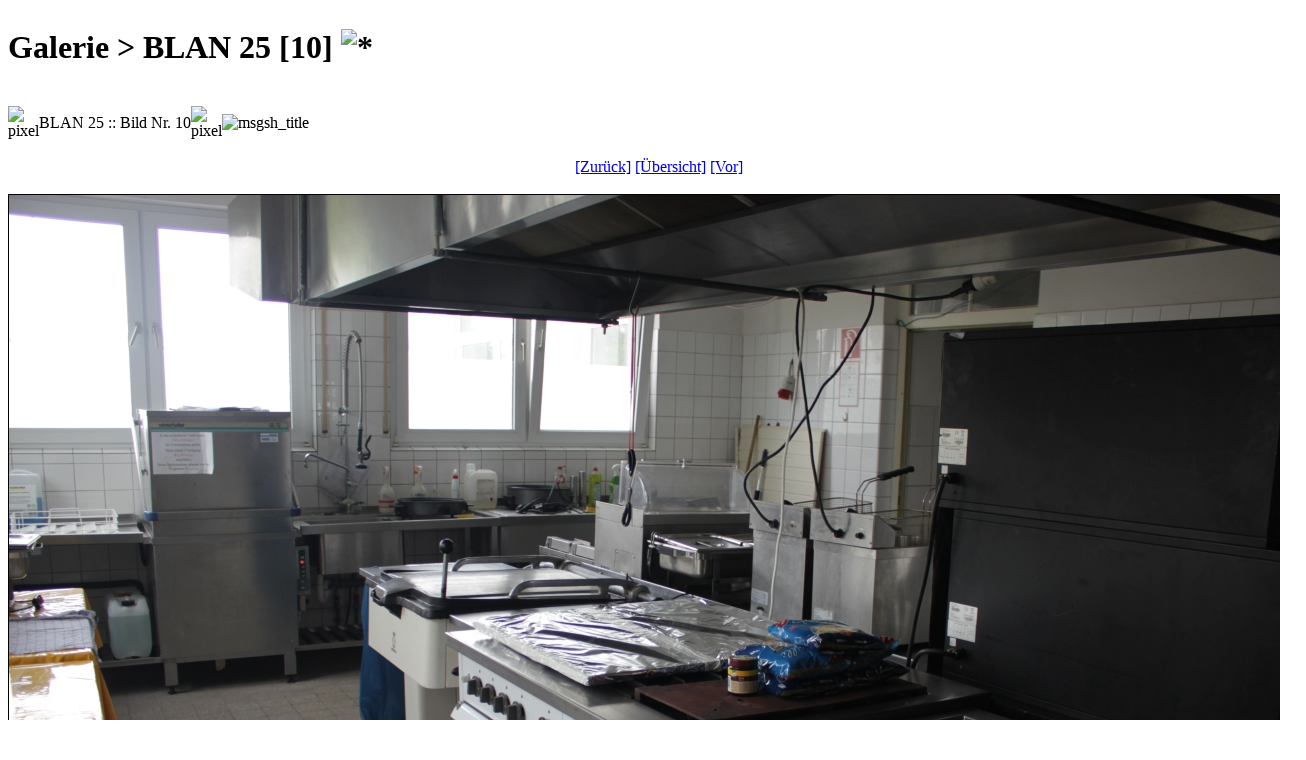

--- FILE ---
content_type: text/html; charset=UTF-8
request_url: https://boerde-lan.de/gallery/?do=image&id=6079
body_size: 2044
content:
<!DOCTYPE html PUBLIC "-//W3C//DTD XHTML 1.0 Transitional//EN" "http://www.w3.org/TR/xhtml1/DTD/xhtml1-transitional.dtd">
<html xmlns="http://www.w3.org/1999/xhtml" xml:lang="de" lang="de">
<head>
  <title>BoerdeLAN e.V. LAN Party :: Galerie &gt; BLAN 25 [10]</title>
  <link rel="stylesheet" type="text/css" href="/styles/blan.css" />
  <link href="/styles/blan/blan-logo-klein.png" rel="shortcut icon" type="image/png" />
  <link rel="apple-touch-icon" href="/styles/blan/blan-logo-klein.png">
  <meta name="Description" content="LAN Party Veranstalter aus der Soester Boerde NRW. Wir sind einer der �ltesten Veranstalter in NRW und richten LANs zwischen 100 und 500 Teilnehmern aus" />
  <meta name="author" content="Daniel 'Griffon' Hoffend, http://www.dotlan.net" />
  <meta name="keywords" content="lan, lanparty, lan-party, lan party, turnier, turniersystem, eventplanung, sitzplan, event, netzwerk, blan, boerdelan, b�rde lan, boerde lan, nrw, css, cs:go, cs, LOL, league of legends, starcraft, esl, call of duty" />
  <meta http-equiv="content-type" content="text/html; charset=UTF-8" />
  <meta name="viewport" content="width=device-width, initial-scale=1"/>
  <meta http-equiv="Content-Style-Type"	content="text/css" />
  <meta name="globalsign-domain-verification" content="D0F_PwklJ-LyaY7mVO407ur-xwrnLhQiWHROZIsPJK" /> 
  <script language="JavaScript" src="/lib/overlib.js"><!-- overLIB (c) Erik Bosrup --></script>

  <script type="text/javascript">
  <!--
    var htmlroot = "/";

    function showmore(id)
    {
        var minimaximore = new Image(); minimaximore.src = "/styles/blan/minimaxi.gif";
        var maximinimore = new Image(); maximinimore.src = "/styles/blan/maximini.gif";
	var obj    = document.getElementById("moretext_"+id);
	var img    = "moreimg_"+id;

	if(obj.style.display == "none"){
	        obj.style.display = "";
		document[img].src = minimaximore.src;
	} else {
		obj.style.display = "none";
		document[img].src = maximinimore.src;
	}
    }

    function showbox(id) {
	var minimaxi = new Image(); minimaxi.src = "/styles/blan/box_close.gif";
	var maximini = new Image(); maximini.src = "/styles/blan/box_open.gif";
	var obj    = document.getElementById(id);
	var img    = id+"img";

	if(obj.style.display == "none"){
	        obj.style.display = "";
		document[img].src = minimaxi.src;
	} else {
		obj.style.display = "none";
		document[img].src = maximini.src;
	}
    }

  // -->
  </script>

<script type="text/javascript" src="https://code.jquery.com/jquery-1.12.4.min.js"></script>
<script type="text/javascript" src="/lib/intranet.js?1426230979"></script>
<script type="text/javascript">

var dotConfig = {"htmlroot":"\/","style":"blan","userID":0,"nick":null};

$(document).ready(function(){

dotOnline.start();

});
</script>

</head>

<body >
<div id="body">

  <!-- ================================ -->

  <div id="header">
<!-- page_topbanner -->


    <div id="banner"></div>

<!-- end: page_topbanner -->


  </div>

  <!-- ================================ -->
  <div id="main">
  <table cellpadding="0" cellspacing="0" border="0" width="100%"><tr>

<!-- page_content -->

		<td id="content">
    <div id="content2">

			<div id="content_text">
				<!-- ###################################################### -->
				<!-- page_sitetitle -->

       <h1>Galerie &gt; BLAN 25 [10] <img src="/styles/blan/blan-logo-klein.png" alt="*" width="25" /></h1>

<!-- end: page_sitetitle -->

				

<!-- Message Window -->
<br />
<table cellspacing="0" cellpadding="0" border="0" style="width:100%">
  <tr valign="top">
    <td height="18">
	<table cellspacing="0" cellpadding="0" border="0" style="height:18px;">
	<tr>
	<td class="msgbox_head">
		<table cellspacing="0" cellpadding="0" border="0" width="100%">
		<tr>
		<td width="5"><img src="/images/pixel.gif" width="5" height="1" alt="pixel" /></td>
		<td class="msgbox_title">BLAN 25 :: Bild Nr. 10</td>
		<td width="25"><img src="/images/pixel.gif" width="25" height="1" alt="pixel" /></td>
		</tr>
		</table>
	</td>
	<td><img src="/styles/blan/msgsh_title.png" height="20" width="7" border="0" alt="msgsh_title" /></td>
	</tr>
	</table>
    </td>
  </tr>
  <tr valign="top">
    <td class="msgbox_body" width="100%"><br /><div align=center><a name="nav">&nbsp;</a><a href="/gallery/?do=image&id=6078#nav">[Zur&uuml;ck]</a> <a href="/gallery/?id=63&page=0#img6079">[&Uuml;bersicht]</a> <a href="/gallery/?do=image&id=6080#nav">[Vor]</a> </div><br /><TABLE align=center border=0 cellpadding=1 cellspacing=0 width="1296" height="864" bgcolor="#000000"><TR><TD><A title="N&auml;chstes Bild" href="/gallery/?do=image&id=6080#nav"><IMG border=0 src="/gallery/archive/20180522-C17AEB/0010.jpg" width="1296" height="864"></A></TD></TR></TABLE><div align=center><br />0010.jpg - Das Bild wurde 2553 mal betrachtet</div><br /></td>
  </tr>
</table>
<!-- END: Message Window -->


<br />

<!-- Message Window -->
<br />
<table cellspacing="0" cellpadding="0" border="0" style="width:100%">
  <tr valign="top">
    <td height="18">
	<table cellspacing="0" cellpadding="0" border="0" style="height:18px;">
	<tr>
	<td class="msgbox_head">
		<table cellspacing="0" cellpadding="0" border="0" width="100%">
		<tr>
		<td width="5"><img src="/images/pixel.gif" width="5" height="1" alt="pixel" /></td>
		<td class="msgbox_title">Kommentar</td>
		<td width="25"><img src="/images/pixel.gif" width="25" height="1" alt="pixel" /></td>
		</tr>
		</table>
	</td>
	<td><img src="/styles/blan/msgsh_title.png" height="20" width="7" border="0" alt="msgsh_title" /></td>
	</tr>
	</table>
    </td>
  </tr>
  <tr valign="top">
    <td class="msgbox_body" width="100%"><center>Es liegen noch keine Kommentare vor.<br /><br /><a href="/user/?do=login">Kommentar hinzuf&uuml;gen</a></td>
  </tr>
</table>
<!-- END: Message Window -->





				<!-- ###################################################### -->
			</div>
    </div>
		</td>

<!-- end: page_content -->



  </tr></table>
  </div>

  <!-- ================================ -->
<div style="background: url(/styles/blan/down.png); width:1000px; height:27px;color:white; text-align:center; padding-top:14px;">
<a style="color:white" href="http://www.boerde-lan.de/">&copy; BoerdeLAN e.V.</a>
&nbsp;-&nbsp;
<a style="color:white" href="http://www.dotlan.net/">&copy; DOTLAN Webservices</a>
&nbsp;-&nbsp;
<a style="color:white" href="http://www.boerde-lan.de/artikel/?id=6">Datenschutz</a>
</div>
</div>

<div id="overDiv" style="position:absolute; visibility:hidden; z-index:1000;"></div>
</body>
</html>
